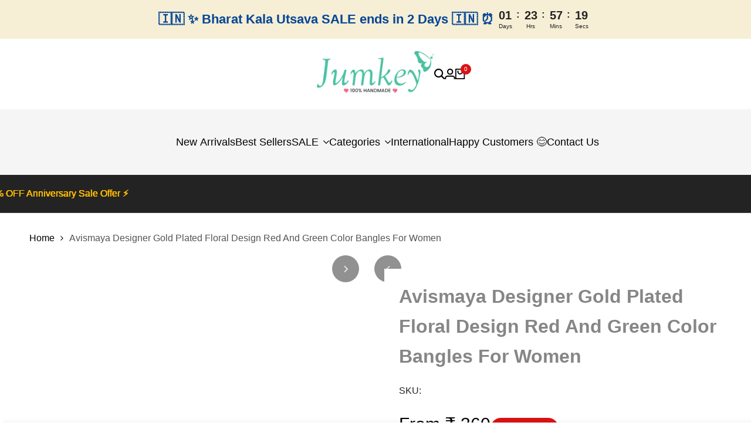

--- FILE ---
content_type: text/javascript; charset=utf-8
request_url: https://jumkey.com/products/avismaya_designer_gold_plated_floral_design_red_and_green_color_bangles_for_women_ag92.js
body_size: 654
content:
{"id":4701668474946,"title":"Avismaya Designer Gold Plated Floral Design Red And Green Color Bangles For Women","handle":"avismaya_designer_gold_plated_floral_design_red_and_green_color_bangles_for_women_ag92","description":"\u003cp\u003eAvismaya Designer Gold Plated Floral Design Red And Green Color Bangles For Women\u003c\/p\u003e","published_at":"2020-10-08T12:40:25+05:30","created_at":"2020-10-08T12:13:02+05:30","vendor":"AVISMAYA","type":"Bangle","tags":["Brand Type_Private Label","BRAND_AVISMAYA","CATEGORY_Bangle","COLLECTION_JUST IN OCT 2020 414074381","COLLECTION_JUST IN OCT2020 414074381","COLLECTION_JUST IN OCT414074381","COLOR_Gold","COLOR_Green","COLOR_Red","COLOR_White","DESIGN_Floral Design","ETA_2-3 Days","FULFILLED BY: Jumkey","MAKE_Machine Made","MATERIAL_Copper","New Arrivals_September 2020","OCCASION_Casual Wear","OCCASION_Festive Wear","OCCASION_Party Wear","OCCASION_Wedding Wear","PLATING_Gold Plating","READY TO SHIP: Yes","STONE TYPE_Artificial Stone","upload-497"],"price":36000,"price_min":36000,"price_max":40000,"available":true,"price_varies":true,"compare_at_price":72000,"compare_at_price_min":72000,"compare_at_price_max":80000,"compare_at_price_varies":true,"variants":[{"id":32494603141186,"title":"2.4","option1":"2.4","option2":null,"option3":null,"sku":"AG92-2.4","requires_shipping":true,"taxable":true,"featured_image":{"id":34633991127219,"product_id":4701668474946,"position":1,"created_at":"2024-03-31T00:20:02+05:30","updated_at":"2024-03-31T00:20:02+05:30","alt":null,"width":1080,"height":1440,"src":"https:\/\/cdn.shopify.com\/s\/files\/1\/0820\/8999\/files\/1a97b0e6bac04ec5aca48f5ad5e3b544.jpg?v=1711824602","variant_ids":[32494603141186]},"available":true,"name":"Avismaya Designer Gold Plated Floral Design Red And Green Color Bangles For Women - 2.4","public_title":"2.4","options":["2.4"],"price":40000,"weight":49,"compare_at_price":80000,"inventory_quantity":4,"inventory_management":"shopify","inventory_policy":"deny","barcode":"AG92-2.4","featured_media":{"alt":null,"id":27035700494515,"position":1,"preview_image":{"aspect_ratio":0.75,"height":1440,"width":1080,"src":"https:\/\/cdn.shopify.com\/s\/files\/1\/0820\/8999\/files\/1a97b0e6bac04ec5aca48f5ad5e3b544.jpg?v=1711824602"}},"requires_selling_plan":false,"selling_plan_allocations":[]},{"id":32494603173954,"title":"2.6","option1":"2.6","option2":null,"option3":null,"sku":"AG92-2.6","requires_shipping":true,"taxable":true,"featured_image":null,"available":false,"name":"Avismaya Designer Gold Plated Floral Design Red And Green Color Bangles For Women - 2.6","public_title":"2.6","options":["2.6"],"price":36000,"weight":49,"compare_at_price":72000,"inventory_quantity":0,"inventory_management":"shopify","inventory_policy":"deny","barcode":"AG92-2.6","requires_selling_plan":false,"selling_plan_allocations":[]},{"id":32494603206722,"title":"2.8","option1":"2.8","option2":null,"option3":null,"sku":"AG92-2.8","requires_shipping":true,"taxable":true,"featured_image":null,"available":true,"name":"Avismaya Designer Gold Plated Floral Design Red And Green Color Bangles For Women - 2.8","public_title":"2.8","options":["2.8"],"price":36000,"weight":49,"compare_at_price":72000,"inventory_quantity":1,"inventory_management":"shopify","inventory_policy":"deny","barcode":"AG92-2.8","requires_selling_plan":false,"selling_plan_allocations":[]}],"images":["\/\/cdn.shopify.com\/s\/files\/1\/0820\/8999\/files\/1a97b0e6bac04ec5aca48f5ad5e3b544.jpg?v=1711824602","\/\/cdn.shopify.com\/s\/files\/1\/0820\/8999\/files\/28f6af93adfc48d3a7e0c6e04ea1a98a.jpg?v=1711824604","\/\/cdn.shopify.com\/s\/files\/1\/0820\/8999\/files\/1c2d4ac8c1754449b377b7b5072a260e.jpg?v=1711824607"],"featured_image":"\/\/cdn.shopify.com\/s\/files\/1\/0820\/8999\/files\/1a97b0e6bac04ec5aca48f5ad5e3b544.jpg?v=1711824602","options":[{"name":"Size","position":1,"values":["2.4","2.6","2.8"]}],"url":"\/products\/avismaya_designer_gold_plated_floral_design_red_and_green_color_bangles_for_women_ag92","media":[{"alt":null,"id":27035700494515,"position":1,"preview_image":{"aspect_ratio":0.75,"height":1440,"width":1080,"src":"https:\/\/cdn.shopify.com\/s\/files\/1\/0820\/8999\/files\/1a97b0e6bac04ec5aca48f5ad5e3b544.jpg?v=1711824602"},"aspect_ratio":0.75,"height":1440,"media_type":"image","src":"https:\/\/cdn.shopify.com\/s\/files\/1\/0820\/8999\/files\/1a97b0e6bac04ec5aca48f5ad5e3b544.jpg?v=1711824602","width":1080},{"alt":null,"id":27035700658355,"position":2,"preview_image":{"aspect_ratio":0.75,"height":1440,"width":1080,"src":"https:\/\/cdn.shopify.com\/s\/files\/1\/0820\/8999\/files\/28f6af93adfc48d3a7e0c6e04ea1a98a.jpg?v=1711824604"},"aspect_ratio":0.75,"height":1440,"media_type":"image","src":"https:\/\/cdn.shopify.com\/s\/files\/1\/0820\/8999\/files\/28f6af93adfc48d3a7e0c6e04ea1a98a.jpg?v=1711824604","width":1080},{"alt":null,"id":27035701018803,"position":3,"preview_image":{"aspect_ratio":0.75,"height":1440,"width":1080,"src":"https:\/\/cdn.shopify.com\/s\/files\/1\/0820\/8999\/files\/1c2d4ac8c1754449b377b7b5072a260e.jpg?v=1711824607"},"aspect_ratio":0.75,"height":1440,"media_type":"image","src":"https:\/\/cdn.shopify.com\/s\/files\/1\/0820\/8999\/files\/1c2d4ac8c1754449b377b7b5072a260e.jpg?v=1711824607","width":1080}],"requires_selling_plan":false,"selling_plan_groups":[]}

--- FILE ---
content_type: text/javascript; charset=utf-8
request_url: https://jumkey.com/products/avismaya_designer_gold_plated_floral_design_red_and_green_color_bangles_for_women_ag92.js
body_size: 498
content:
{"id":4701668474946,"title":"Avismaya Designer Gold Plated Floral Design Red And Green Color Bangles For Women","handle":"avismaya_designer_gold_plated_floral_design_red_and_green_color_bangles_for_women_ag92","description":"\u003cp\u003eAvismaya Designer Gold Plated Floral Design Red And Green Color Bangles For Women\u003c\/p\u003e","published_at":"2020-10-08T12:40:25+05:30","created_at":"2020-10-08T12:13:02+05:30","vendor":"AVISMAYA","type":"Bangle","tags":["Brand Type_Private Label","BRAND_AVISMAYA","CATEGORY_Bangle","COLLECTION_JUST IN OCT 2020 414074381","COLLECTION_JUST IN OCT2020 414074381","COLLECTION_JUST IN OCT414074381","COLOR_Gold","COLOR_Green","COLOR_Red","COLOR_White","DESIGN_Floral Design","ETA_2-3 Days","FULFILLED BY: Jumkey","MAKE_Machine Made","MATERIAL_Copper","New Arrivals_September 2020","OCCASION_Casual Wear","OCCASION_Festive Wear","OCCASION_Party Wear","OCCASION_Wedding Wear","PLATING_Gold Plating","READY TO SHIP: Yes","STONE TYPE_Artificial Stone","upload-497"],"price":36000,"price_min":36000,"price_max":40000,"available":true,"price_varies":true,"compare_at_price":72000,"compare_at_price_min":72000,"compare_at_price_max":80000,"compare_at_price_varies":true,"variants":[{"id":32494603141186,"title":"2.4","option1":"2.4","option2":null,"option3":null,"sku":"AG92-2.4","requires_shipping":true,"taxable":true,"featured_image":{"id":34633991127219,"product_id":4701668474946,"position":1,"created_at":"2024-03-31T00:20:02+05:30","updated_at":"2024-03-31T00:20:02+05:30","alt":null,"width":1080,"height":1440,"src":"https:\/\/cdn.shopify.com\/s\/files\/1\/0820\/8999\/files\/1a97b0e6bac04ec5aca48f5ad5e3b544.jpg?v=1711824602","variant_ids":[32494603141186]},"available":true,"name":"Avismaya Designer Gold Plated Floral Design Red And Green Color Bangles For Women - 2.4","public_title":"2.4","options":["2.4"],"price":40000,"weight":49,"compare_at_price":80000,"inventory_quantity":4,"inventory_management":"shopify","inventory_policy":"deny","barcode":"AG92-2.4","featured_media":{"alt":null,"id":27035700494515,"position":1,"preview_image":{"aspect_ratio":0.75,"height":1440,"width":1080,"src":"https:\/\/cdn.shopify.com\/s\/files\/1\/0820\/8999\/files\/1a97b0e6bac04ec5aca48f5ad5e3b544.jpg?v=1711824602"}},"requires_selling_plan":false,"selling_plan_allocations":[]},{"id":32494603173954,"title":"2.6","option1":"2.6","option2":null,"option3":null,"sku":"AG92-2.6","requires_shipping":true,"taxable":true,"featured_image":null,"available":false,"name":"Avismaya Designer Gold Plated Floral Design Red And Green Color Bangles For Women - 2.6","public_title":"2.6","options":["2.6"],"price":36000,"weight":49,"compare_at_price":72000,"inventory_quantity":0,"inventory_management":"shopify","inventory_policy":"deny","barcode":"AG92-2.6","requires_selling_plan":false,"selling_plan_allocations":[]},{"id":32494603206722,"title":"2.8","option1":"2.8","option2":null,"option3":null,"sku":"AG92-2.8","requires_shipping":true,"taxable":true,"featured_image":null,"available":true,"name":"Avismaya Designer Gold Plated Floral Design Red And Green Color Bangles For Women - 2.8","public_title":"2.8","options":["2.8"],"price":36000,"weight":49,"compare_at_price":72000,"inventory_quantity":1,"inventory_management":"shopify","inventory_policy":"deny","barcode":"AG92-2.8","requires_selling_plan":false,"selling_plan_allocations":[]}],"images":["\/\/cdn.shopify.com\/s\/files\/1\/0820\/8999\/files\/1a97b0e6bac04ec5aca48f5ad5e3b544.jpg?v=1711824602","\/\/cdn.shopify.com\/s\/files\/1\/0820\/8999\/files\/28f6af93adfc48d3a7e0c6e04ea1a98a.jpg?v=1711824604","\/\/cdn.shopify.com\/s\/files\/1\/0820\/8999\/files\/1c2d4ac8c1754449b377b7b5072a260e.jpg?v=1711824607"],"featured_image":"\/\/cdn.shopify.com\/s\/files\/1\/0820\/8999\/files\/1a97b0e6bac04ec5aca48f5ad5e3b544.jpg?v=1711824602","options":[{"name":"Size","position":1,"values":["2.4","2.6","2.8"]}],"url":"\/products\/avismaya_designer_gold_plated_floral_design_red_and_green_color_bangles_for_women_ag92","media":[{"alt":null,"id":27035700494515,"position":1,"preview_image":{"aspect_ratio":0.75,"height":1440,"width":1080,"src":"https:\/\/cdn.shopify.com\/s\/files\/1\/0820\/8999\/files\/1a97b0e6bac04ec5aca48f5ad5e3b544.jpg?v=1711824602"},"aspect_ratio":0.75,"height":1440,"media_type":"image","src":"https:\/\/cdn.shopify.com\/s\/files\/1\/0820\/8999\/files\/1a97b0e6bac04ec5aca48f5ad5e3b544.jpg?v=1711824602","width":1080},{"alt":null,"id":27035700658355,"position":2,"preview_image":{"aspect_ratio":0.75,"height":1440,"width":1080,"src":"https:\/\/cdn.shopify.com\/s\/files\/1\/0820\/8999\/files\/28f6af93adfc48d3a7e0c6e04ea1a98a.jpg?v=1711824604"},"aspect_ratio":0.75,"height":1440,"media_type":"image","src":"https:\/\/cdn.shopify.com\/s\/files\/1\/0820\/8999\/files\/28f6af93adfc48d3a7e0c6e04ea1a98a.jpg?v=1711824604","width":1080},{"alt":null,"id":27035701018803,"position":3,"preview_image":{"aspect_ratio":0.75,"height":1440,"width":1080,"src":"https:\/\/cdn.shopify.com\/s\/files\/1\/0820\/8999\/files\/1c2d4ac8c1754449b377b7b5072a260e.jpg?v=1711824607"},"aspect_ratio":0.75,"height":1440,"media_type":"image","src":"https:\/\/cdn.shopify.com\/s\/files\/1\/0820\/8999\/files\/1c2d4ac8c1754449b377b7b5072a260e.jpg?v=1711824607","width":1080}],"requires_selling_plan":false,"selling_plan_groups":[]}

--- FILE ---
content_type: application/javascript
request_url: https://widget.frontstore.ai/deploy/bootWidget.js
body_size: 12070
content:
(function () {
  let frontstoreListenersAttached = false; // <-- Prevent infinite listener loop

  const config = window.frontstoreWidgetConfig || {};
  const baseUrl = "https://widget.frontstore.ai";
  const deployScriptsUrl = baseUrl + "/deploy";

  // const serverBaseUrl = "https://api.frontstore.ai";

  // const authToken = config.frontstoreToken || null;
  const clientId = config.clientId || null;

  // --- Liquid-safe handling of shop info ---
  // const shopInfo = window.shopifyShopInfo || {};
  // const shopId = shopInfo.shopId || null;
  // const shopDomain = shopInfo.shopDomain || null;

  // Smooth removal of overlay
  function removeFrontstoreOverlay() {
    const overlay = document.getElementById("frontstore-loader-overlay");
    if (overlay) {
      overlay.style.opacity = "0";
      overlay.style.visibility = "hidden";
      setTimeout(() => overlay.remove(), 600);
    }
  }

  // Force remove after 10s
  setTimeout(removeFrontstoreOverlay, 10000);

  // Allow Chrome/Safari only
  const isAllowedBrowser = (() => {
    const ua = navigator.userAgent || "";
    const isChrome = /Chrome/.test(ua) && !/Edg|OPR/.test(ua);
    const isSafari = /^((?!chrome|android).)*safari/i.test(ua);
    return isChrome || isSafari;
  })();

  if (!isAllowedBrowser) {
    console.warn("Unsupported browser.");
    removeFrontstoreOverlay();
    return;
  }

  // Helpers
  const isPortraitMode = () => window.matchMedia("(orientation: portrait)").matches;

  const isTabletOrIpad = () => {
    const ua = (navigator.userAgent || "").toLowerCase();
    return (
      /ipad|tablet/.test(ua) ||
      (navigator.platform === "macintel" && navigator.maxTouchPoints > 1) ||
      (ua.includes("android") && !ua.includes("mobile"))
    );
  };

  const isMobilePhone = () => {
    const ua = (navigator.userAgent || "").toLowerCase();
    return /mobi|android|iphone|ipod/.test(ua) && !isTabletOrIpad();
  };

  const isValidMobileScreen = () => isPortraitMode() && isMobilePhone();

  // const getCookie = (name) => {
  //   const value = `; ${document.cookie}`;
  //   const parts = value.split(`; ${name}=`);
  //   if (parts.length === 2) return parts.pop().split(";").shift();
  //   return null;
  // };


  // Hash function for privacy protection - uses SHA-256
  const hashValue = async (value) => {
    if (!value) return null;
    const normalized = String(value).toLowerCase().trim();
    const encoder = new TextEncoder();
    const data = encoder.encode(normalized);
    const hashBuffer = await crypto.subtle.digest('SHA-256', data);
    const hashArray = Array.from(new Uint8Array(hashBuffer));
    return hashArray.map(b => b.toString(16).padStart(2, '0')).join('');
  };

  // Rollout configuration variables
  let KA001_uat_enabled;
  let KA002_uat_enabled;
  let KA003_uat_enabled;
  let KA004_uat_enabled;
  let KA005_uat_enabled;
  let KA006_uat_enabled;
  let KA007_uat_enabled;

  let FSEMAIL_USERS;
  let FSMOBILE_USERS;

  let KA001_EMAIL_USERS;
  let KA002_EMAIL_USERS;
  let KA003_EMAIL_USERS;
  let KA004_EMAIL_USERS;
  let KA005_EMAIL_USERS;
  let KA006_EMAIL_USERS;
  let KA007_EMAIL_USERS;

  let KA005_MOBILE_USERS;
  let KA006_MOBILE_USERS;

 
  const rolloutConfigUrl = (config && config.rolloutConfigUrl) || "https://storage.googleapis.com/fs-widget/frontstore-rollout-config.json";

  async function loadRolloutConfig() {
    try {
      const res = await fetch(rolloutConfigUrl, { cache: "no-cache" });
      if (!res.ok) {
        throw new Error("Rollout config fetch failed: " + res.status + " " + res.statusText);
      }
      const remote = await res.json();

      // Validate minimal required properties
      if (!remote || typeof remote !== 'object') {
        throw new Error('Invalid rollout config format');
      }

      // Flags
      if (!remote.flags || typeof remote.flags !== 'object') {
        throw new Error('Missing flags in rollout config');
      }

      KA001_uat_enabled = !!remote.flags.KA001_uat_enabled;
      KA002_uat_enabled = !!remote.flags.KA002_uat_enabled;
      KA003_uat_enabled = !!remote.flags.KA003_uat_enabled;
      KA004_uat_enabled = !!remote.flags.KA004_uat_enabled;
      KA005_uat_enabled = !!remote.flags.KA005_uat_enabled;
      KA006_uat_enabled = !!remote.flags.KA006_uat_enabled;
      KA007_uat_enabled = !!remote.flags.KA007_uat_enabled;

      // Arrays (must be arrays) - if missing, set to empty arrays
      FSEMAIL_USERS = Array.isArray(remote.FSEMAIL_USERS) ? remote.FSEMAIL_USERS : [];
      FSMOBILE_USERS = Array.isArray(remote.FSMOBILE_USERS) ? remote.FSMOBILE_USERS : [];

      KA001_EMAIL_USERS = Array.isArray(remote.KA001_EMAIL_USERS) ? remote.KA001_EMAIL_USERS : [];
      KA002_EMAIL_USERS = Array.isArray(remote.KA002_EMAIL_USERS) ? remote.KA002_EMAIL_USERS : [];
      KA003_EMAIL_USERS = Array.isArray(remote.KA003_EMAIL_USERS) ? remote.KA003_EMAIL_USERS : [];
      KA004_EMAIL_USERS = Array.isArray(remote.KA004_EMAIL_USERS) ? remote.KA004_EMAIL_USERS : [];
      KA005_EMAIL_USERS = Array.isArray(remote.KA005_EMAIL_USERS) ? remote.KA005_EMAIL_USERS : [];
      KA006_EMAIL_USERS = Array.isArray(remote.KA006_EMAIL_USERS) ? remote.KA006_EMAIL_USERS : [];
      KA007_EMAIL_USERS = Array.isArray(remote.KA007_EMAIL_USERS) ? remote.KA007_EMAIL_USERS : [];

      KA005_MOBILE_USERS = Array.isArray(remote.KA005_MOBILE_USERS) ? remote.KA005_MOBILE_USERS : [];
      KA006_MOBILE_USERS = Array.isArray(remote.KA006_MOBILE_USERS) ? remote.KA006_MOBILE_USERS : [];

    } catch (err) {
      console.warn("Failed to load rollout config:", err);
      // If the rollout config fails to load or is invalid, we intentionally disable rollout.
      // Clear all values to ensure conservative behavior.
      KA001_uat_enabled = false;
      KA002_uat_enabled = false;
      KA003_uat_enabled = false;
      KA004_uat_enabled = false;
      KA005_uat_enabled = false;
      KA006_uat_enabled = false;
      KA007_uat_enabled = false;

      FSEMAIL_USERS = [];
      FSMOBILE_USERS = [];

      KA001_EMAIL_USERS = [];
      KA002_EMAIL_USERS = [];
      KA003_EMAIL_USERS = [];
      KA004_EMAIL_USERS = [];
      KA005_EMAIL_USERS = [];
      KA006_EMAIL_USERS = [];
      KA007_EMAIL_USERS = [];

      KA005_MOBILE_USERS = [];
      KA006_MOBILE_USERS = [];
    }
  }


  const checkRolloutStatus = async () => {
    const tags = window?.currentCustomer?.tags || [];
    const email = window?.currentCustomer?.email || "";
    const phoneRaw = window?.currentCustomer?.phone || window?.currentCustomer?.default_address?.phone || (Array.isArray(window?.currentCustomer?.addresses) && window.currentCustomer.addresses[0]?.phone) || "";
    const normalizePhone = (p) => String(p || "").replace(/[^0-9]/g, "");
    const phone = normalizePhone(phoneRaw);

    // Hash user's email and phone for privacy-protected comparison
    const emailHash = email ? await hashValue(email) : null;
    const phoneHash = phone ? await hashValue(phone) : null;

    // TODO : Code need to be optimised for all the clients 
    if ((emailHash && FSEMAIL_USERS.includes(emailHash)) || (phoneHash && FSMOBILE_USERS.includes(phoneHash))) {
      return true;
    }

    switch (clientId) {
      case "KA001":
        if (KA001_uat_enabled) {
          if (emailHash && KA001_EMAIL_USERS.includes(emailHash)) {
            return true;
          }
          else {
            return Array.isArray(tags) && tags.includes("FS_UAT_USER");
          }

        }
        break;

      case "KA002":
        if (KA002_uat_enabled) {
          if (emailHash && KA002_EMAIL_USERS.includes(emailHash)) {
            return true;
          }
          else {
            return Array.isArray(tags) && tags.includes("FS_UAT_USER");
          }
        }
        break;

      case "KA003":
        if (KA003_uat_enabled) {
          if (emailHash && KA003_EMAIL_USERS.includes(emailHash)) {
            return true;
          }
          else {
            return Array.isArray(tags) && tags.includes("FS_UAT_USER");
          }
        }
        break;

      case "KA004":
        if (KA004_uat_enabled) {
          if (emailHash && KA004_EMAIL_USERS.includes(emailHash)) {
            return true;
          }
          else {
            return Array.isArray(tags) && tags.includes("FS_UAT_USER");
          }
        }
        break;

      case "KA005":
        if (KA005_uat_enabled) {
          if ((emailHash && KA005_EMAIL_USERS.includes(emailHash)) || (phoneHash && KA005_MOBILE_USERS.includes(phoneHash))) {
            return true;
          }
          else {
            return Array.isArray(tags) && tags.includes("FS_UAT_USER");
          }
        }
        break;

      case "KA006":
        if (KA006_uat_enabled) {
          if ((emailHash && KA006_EMAIL_USERS.includes(emailHash)) || (phoneHash && KA006_MOBILE_USERS.includes(phoneHash))) {
            return true;
          }
          else {
            return Array.isArray(tags) && tags.includes("FS_UAT_USER");
          }
        }
        break;

      case "KA007":
        if (KA007_uat_enabled) {
          if (emailHash && KA007_EMAIL_USERS.includes(emailHash)) {
            return true;
          }
          else {
            return Array.isArray(tags) && tags.includes("FS_UAT_USER");
          }
        }
        break;

      default:
        break;
    }

    return false;
  };

  // Load JS/CSS from manifest
  const loadWidget = async (manifest) => {
    if (manifest.js) {
      const script = document.createElement("script");
      script.src = `${baseUrl}/${manifest.js}`;
      script.defer = true;
      script.type = "module";
      document.body.appendChild(script);
    }


    if (manifest.css) {
      const link = document.createElement("link");
      link.rel = "stylesheet";
      link.href = `${baseUrl}/${manifest.css}`;
      document.head.appendChild(link);
    }
  };

  // Widget load flow
  async function loadWidgetFlow() {
    try {
      const manifestRes = await fetch(`${deployScriptsUrl}/latest-manifest.json`);
      const manifest = await manifestRes.json();
      await loadWidget(manifest);
      console.log("Widget loaded successfully");
    } catch (error) {
      console.error("Failed to load widget", error);
      removeFrontstoreOverlay();
    }
  }

  // Init sequence
  (async function init() {
    try {

      // Load rollout configuration from remote file and then perform rollout check
      await loadRolloutConfig();
      // Rollout check
      const rolloutEnabled = await checkRolloutStatus();
      if (!rolloutEnabled) {
        console.log("Widget not enabled for rollout");
        removeFrontstoreOverlay();
        return;
      }

      // --- Mobile screen check with listener guard (FIXES infinite loops) ---
      if (!isValidMobileScreen()) {
        console.log("Invalid screen - widget requires portrait mobile");

        removeFrontstoreOverlay();

        if (!frontstoreListenersAttached) {
          frontstoreListenersAttached = true;

          const handleOrientationChange = () => {
            if (isValidMobileScreen()) {
              loadWidgetFlow();
              window.removeEventListener("orientationchange", handleOrientationChange);
              window.removeEventListener("resize", handleOrientationChange);
            }
          };

          window.addEventListener("orientationchange", handleOrientationChange);
          window.addEventListener("resize", handleOrientationChange);
        }

        return;
      }

      // If screen is valid, load widget immediately
      await loadWidgetFlow();

    } catch (err) {
      console.error("Widget initialization failed", err);
      removeFrontstoreOverlay();
    }
  })();
})();
